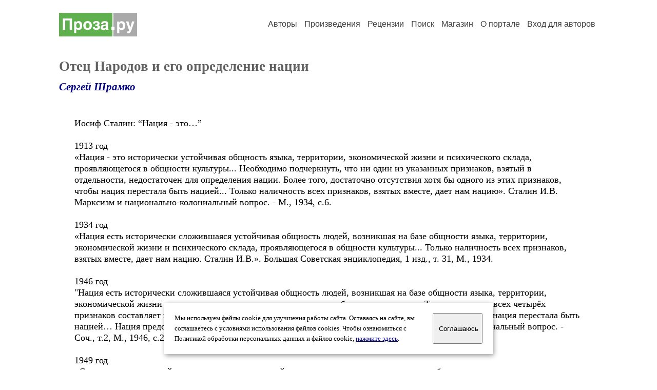

--- FILE ---
content_type: text/html; charset=windows-1251
request_url: https://proza.ru/2013/07/23/1515
body_size: 84811
content:
<head>
<meta http-equiv="Content-Type" content="text/html" />
<meta name="viewport" content="width=device-width, initial-scale=1.0" />
<meta http-equiv="X-Frame-Options" content="deny" />
<meta name="DESCRIPTION" content="Сервер предоставляет авторам возможность свободной публикации и обсуждения произведений современной прозы." />
<meta name="Keywords" content="проза произведение роман новелла миниатюра автор литература творчество лирика журнал конкурс" />
<meta name="title" content="Отец Народов и его определение нации (Сергей Шрамко) / Проза.ру" />
<title>Отец Народов и его определение нации (Сергей Шрамко) / Проза.ру</title>
<link rel="stylesheet" href="/styles/s_main_14.css">
<script language="JavaScript" src="/styles/p_main_2.js"></script>
</head>

<body bgcolor="#FFFFFF" text="#000000" link="#000080" vlink="#505050" alink="#FF0000" marginheight="0" marginwidth="0" topmargin="0" leftmargin="0">



<div id="container">

  <div id="header">
    <div class="line1">
      <div class="headlogo"><a href="/"><img src="/images/proza.svg" alt="Стихи.ру" title="Стихи.ру"></a></div>
      <ul class="headmenu">
        <li><a href="/authors/">Авторы</a></li>
        <li><a href="/poems/">Произведения</a></li>
        <li><a href="/board/">Рецензии</a></li>
        <li><a href="/search.html">Поиск</a></li>
        <li><a href="https://shop.proza.ru/">Магазин</a></li>
        <li><a href="https://o.proza.ru/"><nobr>О портале</nobr></a></li>
        <li><a href="/login/">Вход для авторов</a></li>      </ul>
    </div>
  </div>
  <div class="maintext">
  <index>
<h1>Отец Народов и его определение нации</h1>
<div class="titleauthor"><em><a href="/avtor/v1150094">Сергей Шрамко</a></em></div>
<div class="text">
Иосиф Сталин: “Нация - это…”<br>
<br>
1913 год<br>
«Нация - это исторически устойчивая общность языка, территории, экономической жизни и психического склада, проявляющегося в общности культуры... Необходимо подчеркнуть, что ни один из указанных признаков, взятый в отдельности, недостаточен для определения нации. Более того, достаточно отсутствия хотя бы одного из этих признаков, чтобы нация перестала быть нацией... Только наличность всех признаков, взятых вместе, дает нам нацию». Сталин И.В. Марксизм и национально-колониальный вопрос. - М., 1934, с.6.<br>
<br>
1934 год <br>
«Нация есть исторически сложившаяся устойчивая общность людей, возникшая на базе общности языка, территории, экономической жизни и психического склада, проявляющегося в общности культуры... Только наличность всех признаков, взятых вместе, дает нам нацию. Сталин И.В.». Большая Советская энциклопедия, 1 изд., т. 31, М., 1934.<br>
<br>
1946 год<br>
&quot;Нация есть исторически сложившаяся устойчивая общность людей, возникшая на базе общности языка, территории, экономической жизни и психического склада, проявляющегося в общности культуры». Только единство всех четырёх признаков составляет понятие нации; «достаточно отсутствия хотя бы одного из этих признаков, чтобы нация перестала быть нацией… Нация представляет сочетание всех признаков, взятых вместе». Сталин И. Марксизм и национальный вопрос. - Соч., т.2, М., 1946, с.296-297. <br>
<br>
1949 год<br>
«Согласно марксистской теории нации, получившей во всех коммунистических партиях общее признание как единственно правильной, «нация есть исторически сложившаяся устойчивая общность людей, возникшая на базе общности четырёх основных признаков, а именно: на базе общности языка, общности территории, общности экономической жизни и общности психического склада, проявляющегося в общности специфических особенностей национальной культуры». Сталин И. Национальный вопрос и ленинизм (март 1929 г.) - Соч., т.11, М., 1949, с.333.<br>
<br>
1954 год <br>
&nbsp;«НАЦИЯ (от лат. natio - племя, народ) - исторически сложившаяся устойчивая общность людей, которую характеризуют следующие признаки: общность языка, общность территории, общность экономической жизни и общность психического склада, проявляющегося в общности культуры. Если нет совокупности всех этих четырёх признаков - нет и нации. Это научное определение Нации сформулировано И.В. Сталиным, творчески развившим взгляды марксизма-ленинизма на национальный вопрос». Большая Советская энциклопедия, 2 изд. т. 29, М., 1954, с.307.<br>
<br>
<br>
“Отец народов” и его определение нации. <br>
(К истории философских дискуссий 60-80 годов ХХ века).<br>
<br>
В истории кажущееся всегда играло более важную роль, чем действительное, и нереальное всегда преобладает в ней над реальным. Г. Лебон. Психология толп. <br>
<br>
Воистину, мало какому из философских понятий в СССР повезло так, как понятию нации. <br>
Ни об одном из насущных для жизни советского народа вопросов не спорили столько, сколько о том определении нации, которое на заре столетия - в 1913 г. - человек в возрасте Христа со странной кличкой Коба напечатал в нелегальном журнальчике, выходившим мизерным тиражом, в скромной работе, сперва называвшейся, как и работы его предшественников Степана Шаумяна и Отто Бауэра, «Национальный вопрос и социал-демократия», а затем переименованной автором - сначала в «Национальный вопрос и марксизм», а потом в «Марксизм и национальный вопрос». <br>
<br>
Интеллектуальный багаж автора к тому времени составлял три с половиной класса духовной семинарии, но история авторства и создания сталинского определения и его научный анализ вполне бы могли сами по себе стать предметом особого исследования. <br>
<br>
Дело в том, что основоположник русского марксизма Г.В. Плеханов еще в 1911 г. заявил, что, с точки зрения марксизма, в основе нации ни в коем случае не может лежать биологическое родство: «Нация как основа рабочего движения должна применяться не как этнологическое понятие, а как понятие политическое». В резолюциях конгрессов Интернационала понятия «нация» и «государство» покрывают друг друга». Плеханов Г.В. Сочинения. Т. 19. – М.-Л. 1927. с. 544.-545.<br>
<br>
Без особого труда можно доказать, что формула нации, данная будущим вождем партии, называвшей себя марксистской, не имела с марксизмом ничего общего. <br>
<br>
Более того, крайне сомнительна и ее научная состоятельность. Ведь ни один из перечисленных Сталиным признаков не является&nbsp; ни необходимым, ни достаточным для существования нации. <br>
<br>
Для каждого из них обязательно найдется в истории нация, опровергающая наличие именно этого признака. <br>
<br>
Ну, а чтоб у нации имелись все четыре признака одновременно, требуется исключительное стечение обстоятельств. <br>
<br>
Можно даже предположить, что ни одно из существующих и возможных определений не способно приблизиться к понятию нации, поскольку понятие это является... пустым множеством.<br>
<br>
Собственно говоря, об этом-то и дискутировали более сотни академиков и докторов самых разных наук полтора десятилетия, то есть с 1964 по 1982 годы. <br>
Понятию нации были посвящены десятки публикаций во многих журналах и газетах. <br>
<br>
Говорят, что истина рождается в дебатах. <br>
Но это был явно не тот случай. <br>
<br>
Хотя определение вождя, к которому сводилась вся сталинская теория нации, было таким же элементом коммунистической веры, как и многие другие мифы, созданные в те годы, но исповедовать его приходилось, невзирая на абсурдность фразы, когда-то написанной этим «отцом множества народов» (Быт. 17, 5). <br>
<br>
Созданную Сталиным формулировку в СССР десятилетиями называли «классическим образцом определения». Виноградов С.Н. и Кузьмин А.Ф. Логика, учебник для средней школы. Изд. 7-е. М., 1953, с.35.<br>
Авторы школьного учебника по логике писали: «В этом определении указаны все необходимые признаки нации». Ближайший род в этом определении - «общность людей», а все остальные признаки, отличающие нацию от коллектива, общественных организаций, класса и др., являются видовым отличием. Все эти свойства выражают коренные свойства нации». <br>
<br>
Всякий, кто посмел бы усомниться в вышесказанном… <br>
<br>
Впрочем, уже с начала 1930-х годов таких чудаков в СССР найти было невозможно.<br>
<br>
В те годы о великом вкладе вождя в философию следовало писать так: <br>
«Тов. Сталин создал марксистскую теорию нации, всесторонне разработал программу и теорию партии в национальном вопросе, открыл наиболее целесообразные формы объединения национальных советских республик в единое союзное государство». Каммари М.Д. СССР - великое содружество социалистических наций. - М. 1950, с.14.<br>
<br>
А работа «Марксизм и национальный вопрос», по скромному замечанию самого автора, стала «крупнейшим выступлением большевизма по национальному вопросу на международной арене до войны. Это была теория и программная декларация большевизма по национальному вопросу». Иосиф Виссарионович Сталин. Краткая биография. - М., 1948, с.54.<br>
<br>
Правда, вождь большевиков Владимир Ленин, прочитав сию &quot;программную декларацию большевизма&quot;, сочиненную &quot;чудесным грузином&quot;, вскоре разродился &quot;Критическими заметками по национальному вопросу&quot; и стер в порошок все сталинские рассуждения&nbsp; о единстве нации, но... после смерти старого критикана мало кто мог осмелиться заниматься злопыхательством. <br>
<br>
Генеральный курс отныне прокладывал генеральный секретарь.<br>
<br>
В общем, как бы подытожил сам Отец народов: «Остается одно: признать, что русская марксистская теория нации является единственно правильной теорией». Сталин И.В. Соч., т. 11, с.334.<br>
<br>
Деваться было некуда. Признавали и похваливали... <br>
<br>
Лишь через 3 года после смерти Сталина на закрытом заседании ХХ съезда, 25 февраля 1956 г., Н.С. Хрущев осмелился выступить против тирана. <br>
<br>
Все тайное, о чем прежде говорили лишь шепотом, все, бродившее в страшных слухах и догадках, в докладе Хрущева было обобщено в масштабах СССР и названо преступным. <br>
Этот секретный доклад читали повсюду на партийных и комсомольских собраниях. <br>
Партия и страна услышали, наконец, правду о погубленных миллионах ни в чем не повинных людей, о пытках и концлагерях, о преступлениях против идеалов коммунизма и человечества, о чудовище, десятилетиями руководившем Советским Союзом.<br>
<br>
А 17-31 октября 1961 г. в Москве прошел XXII съезд КПСС, где культ личности Сталина, несмотря на сопротивление его сообщников, был вновь осужден Хрущевым. Деяния Сталина уже публично, с самой высокой трибуны в стране, были названы уголовным злодейством. <br>
<br>
Никита Хрущев приказал не только вынести преступника из Мавзолея, но и стереть все следы его деятельности в жизни общества, вычеркнуть имя Сталина с карты страны, из истории государства и теории коммунизма.<br>
<br>
Но сталинский вклад в «области общественных наук» состоял как раз в определении нации, которое почти полвека называли научным и соответствующим марксистским канонам. <br>
<br>
Поэтому ученых обязали экстренно дать новое определение нации, при этом - научное, выдержанное в духе ленинского истмата. <br>
<br>
Теоретическую базу подвести под спецзаказ поручили академику-секретарю Исторического отделения АН СССР, главному редактору «Советской исторической энциклопедии» и редактору журнала «Всемирная история» Евгению Жукову, что он и исполнил, опубликовав передовицу в «Вопросах истории». <br>
<br>
Аргументы Жукова сводились вот к чему: <br>
«Нация - категория историческая. Данный в свое время Сталиным перечень четырех признаков нации, по нашему мнению, не может быть без существенных оговорок применим к нынешним социалистическим нациям Советского Союза. <br>
Такие признаки, как общность территории, экономическая общность в данном случае почти утратили свое значение. <br>
Общность психического склада, проявляющаяся в общности культуры, также подверглась серьезной модификации. <br>
У современных наций Советского Союза в полной мере сохраняется лишь общность национального языка, который, несомненно, будет существовать в течение очень длительного времени. <br>
Таким образом, из четырех, обязательных по Сталину, признаков постоянное значение имеет лишь один, а остальные постепенно угасают. Но нации продолжают существовать. <br>
Это означает, что пришло время пересмотреть формулу о том, что если нет совокупности всех названных признаков, то нет и нации. В новых исторических условиях она уже не применима». Жуков Е.М. XXII съезд КПСС и задачи советских историков. - Вопросы истории. 1961, №12.<br>
<br>
Действительно, если признаки исчезают, а нации сохраняются, - значит, уже по этой причине следовало считать прежнее определение как минимум неточным. <br>
<br>
Однако, если согласно И. Сталину, существенные признаки возникают до нации (“нация - общность, сложившаяся на базе общности признаков”), а по мнению И. Арского, и само понятие нации возникло до рождения наций (см. Арский И.В. Вопрос о формировании национальностей в Западной Европе. - Ученые записки ЛГУ, серия Ист. науки, в.12. Л, 1941), то, если верить товарищу Жукову, явление может существовать и после исчезновения собственных видовых отличительных признаков. <br>
<br>
Не крякает, не летает, не плавает - но все равно утка?!<br>
<br>
Таким образом, логический абсурд, связанный с понятием нации, продолжал усиливаться, а сталинское детище оставалось неприкосновенным.<br>
<br>
Более того, в декабре 1962 г. секретарь ЦК КПСС Б.Н. Пономарев на Всесоюзном совещании историков вновь сообщил о «заслугах Сталина перед партией»: <br>
«Историки, со своей стороны, не могут отрицать определенных положительных действий Сталина и в исторической науке, в частности в разработке некоторых проблем происхождения и сущности нации, в отстаивании в первые годы после смерти Ленина правильных взглядов на некоторые вопросы истории большевизма против троцкистских наскоков». Пономарев Б.Н. Задачи исторической науки в подготовке научно-педагогических кадров в области истории. - М., 1962, с.16. <br>
<br>
Лишь через два года из доклада Пономарева эти слова о заслугах Сталина в разработке теории нации вычеркнули. См. Всесоюзное совещание историков. - М., 1964, с. 21, 28.<br>
<br>
Но со дня смерти великого борца с троцкизмом прошло более десяти лет. <br>
Поэтому академик и вице-президент АН СССР П.Н. Федосеев (при Сталине главный редактор журналов «Большевик» и «Партийная жизнь») проявил мужественную принципиальность: «Необходимо до конца ликвидировать последствия культа личности Сталина в области общественных наук». Вопросы истории, 1964, №3, с.4.<br>
<br>
Но все же первый выстрел по сталинскому определению был нанесен не с философской, а с этнографической стороны. <br>
В 1964 году этнограф Сергей Токарев заявил, что хотя народы (этнические общности) могут отличаться такими признаками, как «язык, территория, общее происхождение, культурные особенности, религия и прочее», однако ни один из перечисленных признаков для определения этнической общности обязательным (существенным) не является. <br>
По его мнению, «общность языка не может быть отличительным признаком: на одном языке нередко говорит несколько разных наций. Общность территории тоже не признак - нации без территории известны давно. Что касается общности экономической жизни, - между народами нет четких экономических границ. А представление об общности психического склада, ничего, кроме тумана, в определение нации, не вносит». <br>
А потом С.А. Токарев предложил личное определение этнической общности. По его мнению, «этническая общность есть такая общность людей, которая основывается на одном или нескольких из следующих видов социальных связей: общности происхождения, языка, территории, государственной принадлежности, экономических связей, культурного уклада, религии (если последняя сохраняется)». Токарев С.А. Проблемы типов этнических общностей (к методологическим проблемам этнографии). - Вопросы философии, 1964, №11. <br>
<br>
Сама мысль о том, что нацию можно определить лишь на одном основании, по тем временам была отчаянной дерзостью.<br>
<br>
Вскоре в работе о теории народности удар по сталинской твердыне нанес и аварец Ахед Агаев: «Научное определение нации, сформулированное в 1913 году И. Сталиным, нуждается в серьезных коррективах. В той редакции, в которой оно бытует в литературе и по сию пору, это определение скорее годится для характеристики этнической общности людей вообще, а не одной из конкретных исторических форм этой общности. Все четыре признака присущи и родо-племени, и народности, и нации, а не только одной последней». Агаев А.Г. К вопросу о теории народности. - Махачкала, 1965, с.37.<br>
<br>
Замечание Агаева было по делу. <br>
<br>
Хотя тогда получалось, что совокупность этих признаков является ни чем иным, как многоместным родовым признаком этнической общности, а «устойчивая общность» - видовым, что и следует из его доводов, высказанных позже. <br>
«Понятие этнической общности относится ко всем этническим единицам. Каковы же конкретные специфические формы проявления этой этнической общности у нации? Сталин ответил на этот вопрос, введя в понятие «нация» признак «устойчивая общность людей». Этого было уже достаточно, чтобы выделить ее в системе типов этнических общностей». Агаев А.Г. Нация, ее сущность и самосознание. - Вопросы истории, 1967, №7, с.88.<br>
<br>
Но Хрущев ушел, пришел Брежнев. <br>
Философы решили с новаторствами погодить, дабы понять, куда ветер дует.<br>
&nbsp;<br>
И дождались - на XXIII съезде КПСС выступил делегат Ион Бодюл, будущий первый секретарь КП Компартии Молдавии, который с высокой трибуны бросил обществоведам упрек: «Нельзя считать нормальным, что в учебной литературе, изданной в последнее время, даются разноречивые определения нации, а в учебнике для вузов «Основы марксистской философии» вообще упущен раздел «Марксистско-ленинское учение о нациях». В преподавании философии в вузах и техникумах допускается путаница». Правда, 3.4.1966.<br>
<br>
Пришлось-таки, засучив рукава, черт побери, приступать к научному, туды его, поиску. <br>
Так вот и началась знаменитая дискуссия о понятии нации, что велась крупнейшими специалистами СССР на страницах журнала «Вопросы истории» в 1966-1968 годах. <br>
<br>
Это была очень странная дискуссия. <br>
<br>
Как в песенке про школу бальных танцев, <br>
«две шаги налево, <br>
две шаги направо, <br>
шаг вперед, <br>
наоборот».<br>
<br>
С одной стороны, участники обсуждения демонстрировали прекрасное знание ими классиков марксизма, старательно выбирая из разных трудов К. Маркса и Ф. Энгельса те обрывки цитат, которые подкрепляли их собственные попытки анализа. <br>
<br>
В выступлениях большинства спорщиков звучало трезвое понимание несостоятельности формулы Сталина, которая подвергалась самой жесткой критике, высказались различные соображения, актуальные и по сей день. <br>
<br>
Но как только дело доходило до необходимости дать самостоятельное определение, весь пыл испарялся, и хотя было предложено несколько десятков новых вариантов определения, почти во всех вариациях на заданную тему сохранялся прежний подход: «нация - общность, которая»... <br>
<br>
Этот парадокс Ю.И. Семенов объяснил естественным догматизмом участников обсуждения: «Сталинский подход к данному вопросу стал настолько само собой разумеющимся, что даже многие ученые, которые принимают участие в развернувшейся дискуссии и которые считают необходимым пересмотр данного И.В. Сталиным определения нации, никакого иного пути к решению проблемы по сути дела не видят». Семенов Ю.И. Из истории теоретической разработки В.И. Лениным национального вопроса. - Народы Азии и Африки, 1966, №4, с.124.<br>
<br>
Поделилась своими сомнениями и С.И. Якубовская (Институт истории АН СССР). «Представляется, что любое научное общее определение не подходит ко всем случаям жизни. Диалектика исторического развития это исключает. Определение, данное И. В. Сталиным, являясь научным, правильно в общем виде, но в то же время оно допускает ряд отклонений. Например, по этому определению признаками нации являются общность языка, общность территории. Но общеизвестно, что бельгийская нация говорит на двух языках; американцы и англичане являются различными нациями, хотя и говорят на одном языке; арабы - нация, базирующаяся на различных территориях. Задачей дискуссии должен быть, как мне думается, не пересмотр определения, данного И. В. Сталиным, а борьба за то, чтобы к нему не относились догматически. Ведь беда не в том, что положение было неправильным, а в том, что к этому положению, которое в общем виде правильно, относились догматически, применяли его ко всем случаям жизни, пытаясь к четырем признакам подогнать определение всякой нации. Это и породило известную скованность в разработке проблем теории нации». <br>
<br>
А М.Н. Росенко нашла на коварный вопрос такой ответ: <br>
«Мы полагаем, что научное понятие любого общественного явления - непреходящее. Оно существует до тех пор, пока существует явление. Если бы оно (в данном случае - нация) изменилось коренным образом по своему содержанию, то речь шла бы уже не о нем, а о другом общественном явлении. Если нации существуют на протяжении веков, то, как бы не менялись общественные условия, они не перестают быть нациями. Можно совершенствовать и развивать понятие «нация» применительно к определенному этапу общественного развития, но нельзя говорить о коренном изменении самого понятия». Росенко М.Н. Современная эпоха и некоторые вопросы теории наций. - Вопросы истории, 1968, №7, с.85-101.<br>
<br>
Таким образом, в понимании участников дискуссии все сводилось лишь к необходимости приспособить имеющееся определение к новому, социалистическому, этапу развития понятия. <br>
<br>
Поэтому многие из предложенных «новых» определений чаще всего были модификацией старой формулы.<br>
<br>
Открывшие дискуссию П.М. Рогачев и М. А. Свердлин предложили в качестве затравки для обсуждения такой вариант определения: <br>
«Нация - это исторически сложившаяся общность людей, характеризующаяся устойчивой общностью хозяйственной жизни (при наличии рабочего класса), территории (в рамках одного государства), языка (особенно литературного), самосознанием этнической принадлежности, а также некоторых особенностей психологии, традиций быта, культуры и освободительной борьбы». (Текст в скобках был сокращен перед публикацией). Рогачев П.М., Свердлин М. А. О понятии «нация». - Вопросы истории, 1966, №1, с.33-48.<br>
<br>
Н.П. Ананченко выразился гораздо замысловатей: «Нация как всеобъемлющая конкретно-историческая общность людей, сменяющая народность и предшествующая интернациональному обществу, которая появляется и развивается в связи с распространением капиталистических отношений, созданием крупного машинного производства, расширением территориальных границ в пределах предшествующих нации родственных народностей или племен или иных соседних этнических общностей, концентрации населения, говорящего преимущественно на одном языке, закрепленном в литературе, созданием национальной государственности, возрастанием роли социально-политических отношений и т.д.». Ананченко Н.П. От наций - к интернациональной общности людей. - Вопросы истории, 1968, №3, с.82-96.<br>
<br>
На протяжении всего диспута ключевым был простой вопрос: можно ли считать нацию этнической преемницей народности, или же, по отношению к докапиталистическим общностям, этой преемственности не существует, а нация, основанная не на родстве, а на экономической общности, фактически является социальным отрицанием прежнего развития?&nbsp; <br>
<br>
По сути дела, в те годы шел идейный выбор между национализмом этническим и национализмом гражданским. <br>
<br>
Характерно, что большинство обществоведов, живущих в национальных республиках, отмахиваясь от марксистского приоритета экономического критерия, признали нацию явлением этническим. <br>
<br>
Тот же подспудный мотив усматривается в требованиях ставить в определении нации на первое место не экономику, а язык, «наиболее яркий признак, позволяющий отличить одну нацию от других». <br>
<br>
«Две шаги направо»...<br>
&nbsp;<br>
Начиная со статьи М.С. Джунусова, предложившего на выбор несколько определений, в дискуссии настойчиво звучит мысль о нации не как о исторически сложившейся общности, но именно как об общности этнической: «Нация есть высшая форма этнической общности людей, сложившаяся на базе общности как буржуазных, так и социалистических общественных отношений. С точки зрения ее социальной функции, нация - это форма общественного развития, присущая капиталистическому и социалистическому обществу, представляющая собой целостный социально-этнический организм». Джунусов М.С. Нация как социально-этническая общность. - Вопросы истории, 1966, №4, с.16-30.<br>
<br>
Хотя многие коллеги Джунусову сдержанно возражали (например, М.Н. Росенко, напомнившая, что «этническое предполагает общность происхождения, быта и культуры», а «нации, за редким исключением, не могут характеризоваться общностью происхождения». Росенко М.Н. Там же), но обществоведы-националы отстаивали прямо противоположный тезис. <br>
<br>
Один из старейших в СССР специалистов по нации профессор И.П. Цамерян (его статьи о нации и народности печатались в журнале «Большевик» еще в 1951 году) сначала заявил, что он не видит необходимости менять что-то в определении. <br>
«Существующее определение является «в основе научным, марксистским. Нет никаких оснований, на наш взгляд, для коренного пересмотра данного определения, требуются лишь некоторые уточнения». <br>
Потом он обрушился на статью «Типы этнических общностей» С.А. Токарева, который «подводит читателей к мысли, что у нас нет ни научной теории нации, ни определения понятия нации», но затем сам произвел существенную ревизию родового признака сталинской формулы: «Нация - исторически высшая форма этнической общности людей эпохи капитализма и социализма, характеризующаяся общностью экономической жизни, территории, языка и национального характера, проявляющегося в специфических особенностях ее культуры». Цамерян И.П. Актуальные вопросы марксистско-ленинской теории наций. - Вопросы истории, 1967, №6.<br>
<br>
Горячим сторонником взгляда на нацию как этническое образование оказался и А.Г. Агаев. <br>
«Формула исторически сложившейся общности людей разрывает по существу этническую связь нации с теми этническими образованиями, которые легли в основу нации, дав ей свою территорию, язык, характер, этнические особенности. В интересах ограничения понятия нации целесообразно характеризовать ее как историческую форму этнической общности людей, высшую форму этнической общности людей или этническую общность людей, типичную для капитализма и социализма. Определение Агаева вбирало в себя нацию как частный случай этнической общности, характеризуемой 4 признаками: «Территория и язык, экономика и культура - вот четыре формы, в которых формируется, шлифуется, концентрируется и модифицируется этническая общность... Нация - это этническая общность капиталистической и социалистической формаций, пробудившаяся к самостоятельной национальной жизни к суверенитету». Агаев А.Г. Нация, ее сущность и самосознание. - Вопросы истории, 1967, №7, с.87-104.<br>
<br>
Н.А. Тавакелян предложил редкий образец философского пустословия: «Нация - это исторически сложившаяся в эпоху капитализма и социализма сложная высокоразвитая однотипная социально-этническая устойчивая динамическая общность людей, тесно связанных между собой глубокими узами языка, территории, экономической жизни, самосознания этнической принадлежности и национального характера, проявляющегося во всех сферах общественной жизни, преимущественно и более уловимо в различных видах и формах материальной и духовной культуры, в быту и традициях, в нравах и обычаях». Тавакелян Н.А. - Вопросы истории, 1967, №2, с.118.<br>
<br>
Таким же отголоском исподволь тлеющего национализма, но атакующего с другой стороны и критикующего Сталина за... недооценку социальной специфики нации, можно считать и попытки признать ведущим признаком нации государственность.<br>
<br>
Так, М.О. Мнацаканян попытался избавиться от сталинского «психического склада» и заменить его признаком наличия государственности: «Нация - это исторически сложившаяся общность людей, имеющих общий язык, общую территорию, общие хозяйственные связи и общее государственное устройство». Мнацаканян М.О Нация и национальная государственность. - Вопросы истории, 1966, №9, с.27-36. <br>
Он же указал, что признак общности национального языка, как суммы его различных форм, не верен, правильнее говорить об общности языка литературного. <br>
<br>
«Две шаги налево»... <br>
<br>
В то же время кое-кто из выступающих отвергал традиционный родовой признак. <br>
Так, стали рассуждать не о нации, как общности, а о нации, как группе людей. <br>
В той же статье М.С. Джунусова сказано: «Нация - это большая группа людей, отличающаяся устойчивой общностью языка, этнической территории, национального самосознания и специфических национальных черт культуры, развивающихся в ходе становления как капиталистического, так и социалистических экономических отношений». Джунусов М.С. Нация как социально-этническая общность. - Вопросы истории, 1966, №4, с.20.<br>
<br>
О нации как о группе говорила и А.И. Горячева «Нация - это группа людей, связанных общностью экономической жизни, территории, языка, психического склада». Горячева А.И. Является ли психический склад признаком нации? - Вопросы истории, 1967, №8, с.91-104.<br>
Впрочем, совершив ревизию родового признака, она оставила неприкосновенными, как и прочие «вольнодумцы», все 4 сталинских признака, причем высказала несогласие «с теми определениями, в которых выделяются признаки, свойственные нациям в тот или иной период их развития, ибо это будут уже частные а не общие определения». <br>
<br>
Иными словами, по мнению этих &quot;сталиноборцев&quot;, в определении капиталистической и социалистической нации должны присутствовать одни и те же признаки.<br>
<br>
Впрочем, среди новых определений встречались и странные курьезы.<br>
&nbsp;<br>
Так, по мнению С.И. Новикова, одним из отличительных признаков нации должно быть наличие своей валюты, а также собственной системы мер и весов: «Нация - это большая социально-этническая группа, связанная единством письменного языка и устной речи, закрепленных в литературе, политическим сплочением территории с населением, говорящим на одном языке, наличием единой системы денег, мер и весов и таможенных границ». Вопросы истории, 1968, №6, с.99.<br>
<br>
А.В. Санцевич двинул тезис революционный: «Нация - это исторически сложившаяся общность людей в экономической, политической и культурной жизни на общей территории при активной роли рабочего класса в революционной борьбе и социалистических преобразованиях, общности исторических традиций». Санцевич А.В. Вопросы истории, 1966, №12, с.116.<br>
<br>
Некоторые попытались рассматривать нацию как форму общественных связей. <br>
Например, М.С. Росенко предложила такое определение: <br>
«Нация - это форма материальных и духовных отношений людей при капитализме и социализме, имеющая относительную самостоятельность в своем развитии, но в значительной (если не в определяющей) степени обусловленная сущностью общественно-экономической формации. Нация представляет собой исторически определенную форму общественных связей людей, подводящую человечество к безнациональному единству». Росенко М.Н. Современная эпоха и некоторые вопросы теории наций. - Вопросы истории, 1968, №7, с.85-101.<br>
<br>
С.Т. Калтахчян саму необходимость дискуссии поставил под сомнение. <br>
Демонстрируя блестящее владение искусством софистики и заявив, что «по своей сущности нации одной социальной системы сильно отличаются от наций другой системы» и что не существует правил без исключений, он подверг критике формально-логический подход как таковой. <br>
«К сожалению, выделение общих признаков часто производится формально логически, путем сопоставления различных таблиц, сопоставления примеров изучаемого явления, подбора случаев, противоречащих обобщению. (Мне лично не известно ни одной попытки осуществить формально-логический анализ определений понятия нации. - С.Ш.). <br>
Подобным образом всегда можно выделить и объединить определенные общие признаки того или иного явления, но сущность явления не исчерпывается этим. И дело не только в том, что возможны и всегда встречаются исключения, но и в том, что анатомирование явления, разрушая живые связи и не выясняя основу жизненных функций данного явления, не позволяет добраться до его истинной сущности». Калтахчян С.Т. Вопросы истории, 1966, №6, с.24-44.<br>
Воззвав к авторитету Ленина, возражавшего против эклектической погони за полным перечнем признаков, Калтахчян свел все к тому, что надо выяснить один главный признак. Этим признаком, по его мнению, вновь подкрепленному ссылкой на старую работу Ленина («понятие «нация» построено здесь на искусственном абстрагировании противоречий между классами, которые эту нацию образуют». Ленин В.И. ПСС, т.2, с.221), является наличие у нации классового деления. Весь национальный вопрос сводится не к существованию наций, а к противоречию труда и капитала.<br>
<br>
Особое место в спорах заняла тема этнических общностей в странах третьего мира, в которых, по мнению Б.В. Андрианова, Е.А. Симония, П.И. Пучкова, процессы национальной консолидации не укладываются в теорию. <br>
<br>
Например, в Мали и Индонезии создание единой нации происходит в условиях отсутствия единого национального языка. <br>
Организатором возникновения наций из разноязыких племен является государство. Можно ли в данном случае говорить о нациях как таковых?<br>
<br>
Подвергнув анализу все предложенные Сталиным четыре признака нации, участники дискуссии убедительно показали, что они не могут считаться отличительными признаками, выдвигая веские доводы против каждого по отдельности и всех вместе. <br>
<br>
«Дамы, не сморкайтесь в занавески,<br>
Это неприлично, вам говорят!»<br>
<br>
Например, Т.Ю. Бурмистрова резонно заметила, что в сталинском определении «признаки названы «базой», на которой возникает нация, а понятие «национальная общность» остается нераскрытой». Бурмистрова Т.Ю. Некоторые вопросы теории нации. - Вопросы истории, 1966, №12, с.102.<br>
<br>
Нередко в высказываниях участников дискуссии возникала мысль о субъективности этих так называемых существенных признаков. <br>
<br>
На очень важную деталь обратил внимание А.Г. Агаев: <br>
«При ближайшем рассмотрении оказывается, что одна этническая общность может отличаться преимущественно языковым признаком, другая - территориальным, третья - религиозным и т.д. Стоит этому основному признаку ослабеть или вовсе исчезнуть, как рушится вся этническая общность. Она растворяется в окружающей этнической среде». Агаев А.Г. Нация, ее сущность и самосознание. - Вопросы истории, 1967, №7.<br>
Кстати, Ахед Гаджимурадович еще в 1965 году писал о «реальном существовании отдельных этнических общностей, в том числе народностей и наций, без общности территории, общности языка и т.д.». Агаев А.Г. Народность как социальная общность. - Вопросы философии, 1965, №11.<br>
«На наш взгляд, - замечал он, - понятие нации должно отвечать, по крайней мере, трем требованиям. <br>
Во-первых, оно должно отражать видовое отличие нации как этнической общности в общей системе исторических форм общности людей, таких как государственная, расовая, классовая, интернациональная и т.д. <br>
Во-вторых, представлять нацию как высшую и последнюю стадию этнической общности.<br>
И, в-третьих, выявлять специфику нации среди других типов этнических общностей». Агаев А.Г. Нация, ее сущность и самосознание. - Вопросы истории, 1967, №7.<br>
<br>
Является ли существенным признаком, а если является, то для какого сословия, составляющего нацию, общность территории? - спрашивали В. Зайченко и К. Сабиров. «Для господствующих классов существует в распоряжении вся территория государства. Для низших - пределы такой территории ограничены несколькими сотнями метров или несколькими километрами, дальше которых их деятельность не распространяется». Зайченко В.М. Сабиров К. Общность психического склада - один из существенных признаков нации. - Вопросы истории, 1968, №5, с.75-81.<br>
<br>
«Это школа, <br>
школа бальных танцев, <br>
бальных танцев школа <br>
вам говорят»...<br>
<br>
Любопытную попытку вообще отбросить определение нации (разумеется, со ссылкой на авторитет Ленина) предпринял Ю.И. Семенов. <br>
По его мнению, следует изучать не нации, а национальные движения, как это делал Владимир Ильич, заниматься же созданием дефиниций - ненужная схоластика. <br>
«Никакая дефиниция нации, сводящаяся к простому перечислению каких бы то ни было ее признаков, не может быть удачной... Мы знаем, что такое языковая, территориальная, экономическая, культурная общности людей, взятые в отдельности. Что же они представляют собой взятые вместе? Когда они накладываются друг на друга, то образуют ли они вместе взятые нечто единое целое, возникает ли при этом качественно новое явление, которое не может быть сведено к сумме составляющих его? В случае отрицательного ответа не имеет смысла говорить о возникновении новой общности людей - национальной; в случае положительного - опять возникает тот же вопрос: в чем же сущность этого явления, к какому роду явлений оно относится, каково его место среди общественных явлений». Семенов Ю.И. Из истории теоретической разработки В.И. Лениным национального вопроса. - Народы Азии и Африки, 1966, №4, с.122.<br>
Сталинские определения эклектичны, - заявил он, - не выражая сущности наций, они не дают возможности отделить это явление от остальных, провести качественную грань между этим и всеми остальными.<br>
<br>
Сообщив, что «сжатые определения всегда несовершенны уже тем, что не могут охватить всесторонних связей явления в его полном развитии», В.И. Козлов отметил, что о нации следует говорить не как о группе людей, но о большой группе людей. <br>
Хотя было очевидно, что маленькие народности словом нация называться не могут и явно существует какая-то закономерность между количественным ростом нации и экономическим развитием, возникновением городов, появлением национальных движений и, соответственно, претензий нации на создание собственной государственности, но сформулировать эту закономерность никто не пытался. <br>
<br>
Козлов объяснял, что, с точки зрения статистической демографии, это просто невозможно:<br>
«Средняя численность племени - несколько сот или тысяч человек. Нации - это сотни тысяч, миллионы человек. Только такие размеры могут обеспечить внутреннее разделение труда, соответствующее развитому способу производства. Особое значение в этом имеет создание национальной интеллигенции. Исходить из конкретного материала - этот призыв найдет сочувствие у всех исследователей, сталкивающихся с трудностью, а иногда невозможностью приложения жесткого определения нации на основе 4 признаков, содержание которых до сих пор не вполне раскрыто, к реально существующим народам мира. Этнографы написали для Большой Советской энциклопедии около тысячи статей о разных народах мира. Но определить, кто из этих народов нация, а кто народность, они не в силах». <br>
<br>
Трудно даже назвать критерии, по которым можно выявить принадлежность человека к какой-то нации. <br>
<br>
Говорят, в свое время Бен-Гурион, вместо ответа на заданный ему вопрос «Кто такой еврей?», пожал плечами и ответил: «Еврей - это …еврей!» <br>
В 1958 г. по инициативе главы МВД Израиля Исраэля Бар-Иегуды для служащих регистрационного ведомства была издана директива, согласно коей евреем признавался любой человек, «чистосердечно декларирующий свое еврейство». Его следовало регистрировать как еврея, не требуя от него иных доказательств. <br>
Такая позиция возмутила национально-религиозные организации. Из-за вопроса о том, кого считать евреем, в Израиле вспыхнул политический кризис. Вскоре в директиву МВД была внесена поправка. Отныне претендент на репатриацию был обязан не только считать себя евреем, но и не принадлежать к иной конфессии, помимо иудаизма. <br>
Ныне возведенный в статус закона принцип, по которому евреем должно считать сына еврейки, часто дает сбои. В анналы филологического факультета МГУ вошла романтическая история студентки, которую угораздило за время учебы в 60-х годах трижды стать мамашей. Первым ее ребенком был сын китайского революционера, погибшего в ходе культурной революции. Второго она родила от прибывшего с острова Свободы кубинца, третьего от французского коммуниста. Так как сама она была еврейкой, то всех ее единоутробных сыновей&nbsp; - негритенка, китайчонка и ребенка от французского папы - следовало считать евреями... <br>
<br>
В.И. Козлов логично отверг и общность экономической жизни в качестве видового признака нации. <br>
«Анализ понятия экономической общности показывает, что эта общность свойственна не столько нации, сколько государству, а ее рамки определяются не этническими, а политическими границами. Фактор государственности оказывает существенное влияние на формирование языково-культурной общности и определяющее влияние на формирование экономической общности, считающейся основным признаком нации... На практике, когда мы имеем дело с наличием государственных образований или национально-политических движений, в которые вовлечены основные классы данного народа и которые ставят целью территориальную автономизацию, это обычно служит признаком того, что мы имеем дело с формирующейся или уже сформировавшейся нацией». Козлов В.И. О разработке теоретических основ национального вопроса. - Народы Азии и Африки, 1967, №4.	<br>
<br>
В общей сложности в ходе удивительной дискуссии вышло около 50 статей по многим аспектам понятия нации. Участие в ней приняли 23 историка, 16 философов, 5 этнографов, 3 юриста, 2 языковеда и один экономист. <br>
<br>
Аналогичные обсуждения в те же годы состоялись в журналах «Вопросы философии», «Государство и право», «Народы Африки и Азии», «Дружба народов» (Литературный герой и его национальный характер - 1966-1967 гг.) и «Литературной газете» (Национальное своеобразие литературы и искусства), а также на страницах польского журнала («Нация и государство», 1966, №3), ряда венгерских изданий. <br>
В 1969 г. во Фрунзе даже прошла Всесоюзная научно-теоретическая конференция на ту же тему.<br>
<br>
Затем дурацкий спор надолго прекратили. Страна уже вползала в годы застоя. Отрицание роли Сталина в истории СССР было сочтено волюнтаристской ошибкой. <br>
<br>
Через полтора с лишним года после публикации последнего материала дискуссии, в «Вопросах истории» появилась статья, где были подведены результаты обсуждения и расставлены все точки над национальными i. <br>
<br>
Прежде всего, анонимный автор напомнил, что сталинское «определение было сформулировано тогда, когда существовал только один тип наций - буржуазные». <br>
<br>
Затем, не посчитавшись с авторитетом академика Е.М. Жукова, рубанул наотмашь: «Социалистические нации имеют те же самые признаки, что и буржуазные. Ни один из них при переходе от капитализма к социализму не отпадает, но содержание этих признаков коренным образом меняется. Следовательно, существующее марксистское определение нации включает в себя главные, определяющие признаки всех типов наций. Однако это определение не отражает и не может отражать развитие того или иного типа нации, а тем более отдельных наций». <br>
<br>
Как там, про бальные танцы? <br>
<br>
&quot;Женя, Женя, не крутите задом, <br>
это не пропеллер, <br>
а вы не самолет&quot;...<br>
<br>
Теперь следовало раздать всем сестрам по серьгам, что автор проделал с виртуозностью, свидетельствующей об изрядном опыте. <br>
«В ходе дискуссии некоторыми участниками высказывалось мнение, что поскольку нации развиваются, то у них нет устойчивых, стабильных признаков, что обязательные признаки превращают нацию в нечто метафизически неизменное. Однако эти взгляды не получили поддержки. Поскольку нация существует реально, то ее научное определение должно включать наиболее важные признаки, устойчивые, раскрывающие сущность нации. Если считать, что таких признаков не существует, значит, нация есть нечто аморфное, неопределенное, непрестанно меняющее свое существо и облик. Так считает большинство (!) и с этим нельзя не согласиться». <br>
<br>
Так же, со ссылкой на мнение большинства, которое всегда право, автор признал необходимым в дополнение к двум известным уже типам нации - буржуазному и социалистическому - «выделить новый тип для обозначения наций, которые возникают в странах освобождающихся от колониального гнета».<br>
<br>
Автор категорически отказался включать «самосознание» в число признаков нации. <br>
«Самосознание этнической принадлежности», так же, как и «национальное самосознание», не может служить одним из основных признаков нации, так как оно является субъективным отражением в сознании человека объективного факта существования нации». Вопросы истории, 1970, №8, с.95.<br>
<br>
Оформлялся ли протокол итогов голосования, простым или квалифицированным большинством был решен этот научный вопрос, автор статьи не сообщил, а перешел к самому главному: <br>
«Известное определение нации, сформулированное И.В. Сталиным, является обобщением всего того, что было сказано К. Марксом, Ф. Энгельсом и В.И. Лениным по вопросу о сущности и главных признаках нации. Известно, что работа И.В. Сталина, в которой дано это определение, была положительно оценена Лениным. Приведенное определение нации, как справедливо отмечалось в ходе дискуссии, является научным, марксистским определением, оно представляет собой часть марксистской теории нации». Вопросы истории, 1970, №8, с.90-94.<br>
<br>
На этом все теоретические споры о понятии нации, собственно, в СССР завершились.<br>
<br>
«Фима, Соня, бросьте разговоры,<br>
Что за балаболки, вам говорят!<br>
Две шаги налево, две шаги направо,<br>
Шаг вперед и две назад»<br>
<br>
Отныне научные исследования и журналистские материалы о национальных отношениях в СССР звучали, как песенка про доверчивую маркизу. Да и как могло быть иначе, ведь «национальный вопрос в том виде, в каком он унаследован от прошлого, решен полностью и окончательно. В стране прочно утвердились отношения подлинного равноправия и братства, ленинской дружбы народов». Пономарев Б.Н. Доклад на Всесоюзной научно-практической конференции. - В кн. Воспитывать убежденных патриотов-интернационалистов. Материалы конференции «Развитие национальных отношений в условиях зрелого социализма. Опыт и проблемы коммунистического интернационального воспитания» в Риге. - М., 1982, с.13.<br>
<br>
…Впрочем, однажды пелена безмолвия была все же прорвана. <br>
<br>
В конце 1972 года в «Литературной газете» появилась статья «Против антиисторизма», помещенная на развороте за подписью доктора исторических наук А.Н. Яковлева. Посвящена она была национальному вопросу в СССР, а точнее - нарастанию русофильских настроений в стране. <br>
Автор ее в то время был заведующим отделом ЦК КПСС, и указывал на опасную активизацию националистических, явно разделяющих понятия «русское» и «советское», выступлений в литературе и публицистике последних лет. <br>
<br>
Яковлев писал, что «оживление русского национализма пробуждает национализм других народов, составляющих СССР». <br>
Нельзя в СССР играть с национализмом, в социалистической многонациональной стране идеологи обязаны понимать, что отказ от классового исторического подхода, независимо, с какой бы стороны он не был провозглашен, неминуемо ведет к симметричному отказу с другой стороны. <br>
<br>
«Когда нарочито идеализируется прошлое, да еще при нечетких социальных позициях, возникает нелепый спор, чей царь лучше...» <br>
<br>
Русские идеализируют русских полководцев и царей - в ответ грузины начинают писать о светлой личности царицы Тамар, украинцы - о сказочном киевском князе Богдане Гатило, под чьим именем скрывался вождь гуннов Атилла, казахи - о движении Кенесары Касымова, узбеки - о Тимуре, молдаване - о своих деятелях культуры прошлого века, и т.п. <br>
Делаются «попытки приукрасить, обелить некоторых представителей буржуазного национализма, что обнаружилось в ряде публикаций об украинских буржуазных националистах, о грузинских меньшевиках, социал-федералистах, об армянских дашнаках». <br>
<br>
Партия возопила: ЧП! <br>
<br>
&quot;Дамы, дамы, помогите Саше,<br>
Помогите Саше, вам говорят!<br>
Он наделал лужу в коридоре&quot;...<br>
<br>
Статья тов. Яковлева о русском национализме удостоилась чести быть оплеванной на заседании Политбюро. <br>
Докладчик, заведующий отделом культуры ЦК Василий Шауро, между прочим, уроженец Белоруссии, был глубоко возмущен незрелым, в корне неверным выступлением коллеги, порочащего великий русский народ, льющего воду на чужую мельницу и т.д., в общем, подошел к печатному слову принципиально. <br>
Учиться уважению к русскому народу Яковлева послали в Канаду, где он пробыл послом больше 10 лет, пока его оттуда не забрал Горбачев, чтобы сначала назначить идеологом, а затем ответственным за внешнюю политику и серым кардиналом перестройки. <br>
<br>
Но, создавая по заказу номенклатурной бюрократии иллюзию всеобщего благополучия и теоретически оправдывая существование административно-командной системы, творцы выдуманной идиллии демонстрировали свою преданность принципам сталинской национальной политики, которую они переименовали в ленинскую. <br>
Привычные словесные формулы надежно закрывали давно зияющие бреши в теоретических построениях и устраивали заказчиков - к чему же суетиться, пытаясь найти определение того явления, которого в грядущей светлой перспективе уже не будет? Все нации со временем растворятся в едином народе. <br>
<br>
Однако в связи с учением о возникновении единого советского народа возникали другие политические и экономические странности. <br>
<br>
Все знали, что русский, туркменский, грузинский, эстонский и другие народы на равных правах входят в состав советского народа, но живут и здравствуют сами по себе, многие имеют свою государственность, культуру и литературу. <br>
При этом прав у гражданина национальной республики обычно оказывалось больше, чем у жителей России. <br>
Скажем, денег на его образование и воспитание из общесоветского бюджета тратилось гораздо больше, чем на те же цели для выходца из среднерусской деревушки. <br>
Многие республики считались дотационными, то есть получали средства на свои экономические культурные, медицинские и другие цели непосредственно из федерального бюджета, то есть не заработанные ими самими. <br>
<br>
Выходило, что советский народ - некая удивительная конструкция, федерация этносов, что-то вроде огромной матрешки, в которую входит множество матрешек-народов поменьше. <br>
Кто-то из этих народов имел свои национальные республики, области и округа, кто-то просто жил в СССР, не утруждая себя парадоксами и не огорчаясь, что он входит в единый советский народ напрямую, без государства-посредника. <br>
Житель национальной автономии, входящей в состав национальной республики, имел точно такое же советское гражданство, как и обитатель Москвы. <br>
Единственное, чего он не мог по определению, - это стать генеральным секретарем КПСС.<br>
<br>
Впрочем, обществоведы позже делали еще ряд попыток дать определение нации. <br>
<br>
В числе новаторов был, например, доктор наук М.И. Куличенко, предложивший такой вариант: «Нация представляет собою исторически сформировавшуюся устойчивую историческую общность, основу существования которой составляют присущие определенной формации социальные связи, прежде всего единство экономической жизни и в различной степени зрелости политическое сплочение, сложившиеся в неразрывном единстве с этническими связями, выступающими в виде общности национальной территории, литературного языка, национальных традиций и обычаев, национальной культуры вообще (классово противоречивой при капитализме), причем национальные связи людей существенным образом и в классовом преломлении отражаются также в общественном сознании (национальное сознание) и в общественной психологии (национальная психология)». Куличенко М.И. Национальные отношения в СССР и тенденции их развития. - М., 1972, с.29.<br>
<br>
Но, если нация - исторический продукт развития общества, значит, социально-историческое развитие, являясь решающим фактором в «возникновении и углублении, а при некоторых обстоятельствах - в смягчении и стирании психических различий между отдельными этническими общностями» (Методологические проблемы социальной психологии. - М., 1975, с.215) способствует постоянной переоценке сложившихся ценностей. Этот процесс идет постоянно, и при сравнительно одинаковых начальных условиях разные народы собственными путями приходят к некоторому сходству. Человечество, раз возникнув, «превратилось в общество, в котором социальная среда с самого начала стала воздействовать на людей в той мере, в какой люди, отдельный человек, должны выполнять возложенные на них обязанности, тем самым социализация личности представляет постоянное давление на человека, естественные отношения, изменяя в результате его сущность». (Там же).<br>
<br>
Поэтому общее и особенное в национальных культурах нужно искать не в этнических общностях, но прежде всего - в историческом опыте людей, определяющем все социально-психологические процессы, складывающиеся в ходе исторического развития народов. <br>
<br>
Из зарубежных марксистов самое интересное определение предложил немецкий философ Альфред Козинг: <br>
«Нация - структурная форма и форма развития человеческого общества, закономерно возникающая с образованием общественно-экономической формации капитализма, как результат процесса экономического развития, а также основанных на нем процессов социально-политического и идеологического развития и исторических классовых битв... Нация появляется и становится исторически активной как совокупность больших групп людей, а пока существуют классы - как совокупность классов. Нация как закономерно возникающая структурная форма и форма развития общества характеризуется следующими общими отличительными чертами: историческим характером своего возникновения и становления, своими экономическими основами, определяющими сущность нации, языком, как важнейшим средством общения, и территорией, на которой происходит объединение национальных областей и образование национального государства». Козинг А. Нация в истории и современности. - М., 1978, с.119.<br>
<br>
Как видим, оба автора, оставаясь в русле традиции, важнейшим нациеобразующим считающей экономический фактор, делают попытку осуществить реформу сталинского канона. <br>
<br>
М.И. Куличенко, выделяя политический признак, как характерный для определения, противопоставляет социальную, классовую сторону нации этнической, связывая с этническим язык, территорию, традиции и культуру. Вместе с тем, общественное сознание в его понимании имеет не этническую, а национальную окраску. <br>
<br>
А. Козинг, отказавшись от понимания от нации как общности и считая ее большой совокупностью людей, а в классовых обществах - совокупностью классов, делает упор на структурных особенностях нации как формы развития общества, при этом решительно опускает все упоминания о психологической и культурной, а также этнической составляющей. <br>
<br>
Однако в Политбюро ЦК КПСС решили исправить некоторые наиболее явные несуразности в старой формуле и оставить все как есть. <br>
В общем, вышло так (упоминание об устойчивости почему-то решили выкинуть): «Нация - историческая общность людей, складывающаяся в ходе формирования общности их территории, экономических связей, литературного языка, некоторых особенностей культуры и характера». Философский энциклопедический словарь - М., 1983, с.417.<br>
<br>
«Там, где брошка — <br>
там пирод»...<br>
<br>
В «Советском энциклопедическом словаре» (1985 г.), определение из «Философского энциклопедического словаря» передрали слово в слово: <br>
«Нация - историческая общность людей, складывающаяся в ходе формирования общности их территории, экономических связей, литературного языка, некоторых особенностей культуры и характера». Отличие в том, что добавлено: «в СССР сложилась исторически новая социальная и интернациональная общность - советский народ. Крепнет содружество социалистических государств». Советский энциклопедический словарь.- Москва, 1985.<br>
<br>
Так как ссылаться на Сталина ноне было неприлично, решено было приписать его определения классикам, цитатами из Маркса и Ленина прикрыть то, что изобретено Отцом народов. <br>
Его «теорию нации» переименовали в ленинскую, ленинской оказалась и сталинская национальная политика, осуществлявшаяся в СССР до начала 70-х годов. <br>
Защищая теорию корифея всех наук, советские обществоведы возводили вокруг ее положений прочные укрепления, стараясь подкрепить свои старания ссылками на классиков, чаще всего искажающими их взгляды, а нередко, в желании выискать в работах Маркса или Ленина сталинские подходы, не гнушались и заурядной липой. <br>
<br>
Вот характерный пример. <br>
С.Т. Калтахчян в работе «Марксистско-ленинская теория нации и современность» со ссылкой на «Ленинский сборник» (т. ХХХ, с.53) пишет: «В.И. Ленин детерминантами нации считал: «Язык и территория. Главное (Экономический признак). Исторический характер». Он выделял таким образом те определители нации, без которых она не может существовать». Калтахчян С.Т. История марксистско-ленинской теории нации и современность. - М., 1983, с.68.<br>
Отсюда, естественно следовал вывод: «В.И. Ленин всесторонне разработал и развил материалистическую, историко-экономическую теорию нации». <br>
<br>
Но если взять в руки 30-й том «Ленинского сборника» и раскрыть на указанной странице, то выяснится, что приведенная Калтахчяном цитата выглядит немного иначе: «Каутский. Язык и территория. Главное (Экономический признак). Исторический характер». <br>
А является этот текст... ленинским конспектом взглядов на нацию Каутского, историко-экономическую теорию которого Ленин, между прочим, критиковал. <br>
Выбросив из выбранной цитаты указание на непосредственного автора данной точки зрения, Калтахчян попросту осуществил подмену: Ленину приписал взгляды Каутского. А сделал так потому, что именно у Каутского все эти признаки нации - язык, территорию, экономический признак - списал Сталин. <br>
<br>
Так и писали, как доктор исторических наук М.И. Куличенко, не гнушаясь ложью: «К. Маркс, Ф. Энгельс и В.И. Ленин обосновали в своих трудах положение о том, что нация - устойчивая общность людей эпохи капитализма и становления коммунизма». Куличенко М.И. Расцвет и сближение наций в СССР. - М., 1981, с.45.<br>
<br>
Или так, как кандидат философских наук П.А. Корчагин: «Рассматривая подход К. Маркса и Ф. Энгельса к проблеме понимания нации, можно сделать следующий вывод. Нация - это исторически сложившаяся в эпоху капитализма социально-этническая общность, характеризующаяся общностью экономической жизни, языка, территории, большой численностью людей, у которых проявляются общие черты и особенности в их социальной психологии». Корчагин П.А. К. Маркс и Ф. Энгельс о нациях и национальных отношениях в произведениях 1840 года. - Научный коммунизм, 1980, №4, с.104. <br>
<br>
Что тут скажешь? <br>
&quot;Шаг вперед, наоборот&quot;...<br>
<br>
Впрочем, была в СССР еще одна микродискуссия о понятии нации в журнале «Научный коммунизм» в 1980 году. <br>
Вызвали ее, во-первых, появившиеся с подачи М.С. Джунусова утверждения об этносоциальной природе нации, об ее социальной и этнической сторонах, а во-вторых, свежеиспеченная теория Ю.В. Бромлея об этносах, а конкретным поводом - утверждения того же С.Т. Калтахчяна о том, что национальность - этническая характеристика нации.<br>
<br>
Оказалось, что старая гвардия бдительно следила за увлекшейся молодежью. <br>
<br>
Основательно подготовив нападение, мощный удар по ревизионистам нанес верный сталинец Иван Цамерян, опубликовав в «Научном коммунизме» очень убедительную статью в жанре политического доноса. Цамерян И.П. Некоторые актуальные вопросы теории наций и национальных отношений. - Научный коммунизм. 1979, №2, с.27-43.<br>
<br>
Он заявил, что «механическая трактовка нации как совокупности двух автономных частей - этнической и социальной» отдельными авторами (а именно Ю.В. Бромлеем с его этникосами и этносоциальными организмами) в корне противоречит марксизму. <br>
<br>
«Всякого рода взгляды, трактующие нацию как общность двух автономных сторон (или частей) - этнической и социальной, могут служить удобной формой обоснования вечности нации», - обличал ревизионистов старый демагог. - «По мнению этих авторов, национальность характеризует этническую сторону нации и народности, то есть их этнические признаки. Мы знаем, что национальности существовали задолго до появления нации. Следовательно, национальность как этническая сторона нации возникает задолго до появления нации, а представляет собой нечто чуть ли не от века данное». Более того, вопреки известному ленинскому положению о том, что в социально-классовом отношении нация буржуазного общества не представляет собой одной нации, а состоит из двух наций, некоторые (тут явно имелся в виду М.С. Джунусов) заявляют, что «нация, имеющая различный социально-политический и моральный облик, в этническом отношении - общность территории, языка, национальной специфики, особенностей культуры, быта, обычаев, вкусов, традиций и психологии - представляет собой одну нацию». Джунусов М.С. Две тенденции социализма в национальных отношениях. - Ташкент. 1975, с.33.<br>
<br>
Таким образом, этническое оказывалось важнее социального, что Ивана Петровича окончательно вводило в праведный гнев. <br>
«Нет таких этнических признаков, которые не имели бы социального характера. Нация в совокупности всех своих признаков, черт и особенностей представляет собой социальное явление. Нация - это социальная или социально-историческая общность людей», - писал Цамерян, как бы забыв, что еще сравнительно недавно, в дискуссии 1966-1968 годов, сам называл нацию «высшей формой этнической общности». <br>
<br>
Пришлось Бромлею с Калтахчяном сочинять опровержение, но, по сути, возразить Цамеряну было нечего. (Бромлей Ю.В. Калтахчян С.Т. Актуальные проблемы марксистско-ленинской теории нации и национальных отношений и борьба идей. - Научный коммунизм. 1980, №1). <br>
Согласно Сталину, в СССР нация считалась чисто социальным явлением, без всяких там автономных этнических частей. <br>
<br>
«Кавалеры, не держите дамов,<br>
ниже тальи, вам говорят!»<br>
<br>
Но и впредь попытки покуситься на наследие усатого вождя встречались в штыки теми, кто долго трудился на ниве теории нации, - это стало спецификой их мирка. <br>
<br>
Кроме вышеописанной, состоялись дискуссии “Народность и массовость” в Литературной газете 1982 г.; “Об определении понятия «этнос»” - в журнале Советская этнография 1986-1987 гг.; дискуссия о проблемах типологизации и исторических типах этнических общностей в ежегоднике «Расы и народы»: №18 - М., 1988, с.5-65; №19 - М., 1989. См. также Статьи начала 1990-х гг. в журнале Этнографическое обозрение.<br>
<br>
С каким металлом в голосе спустя 10 лет на круглом столе в редакции «Вопросов философии» дал отпор наглым перестройщикам сам Сурен Калтахчян: «Всему миру известны выдающиеся результаты проведения именно ленинской национальной политики. Об этом особенно следует поразмыслить любителям видеть все скомпрометированным, стремящимся вместо исправления допущенных искажений, отступлений от ленинской теории нации и национальных отношений обесценивать сделанное в развитии этой теории и пытаться предложить все начать с нуля». Философские проблемы теории и практики национальных отношений при социализме. Материалы круглого стола. - Вопросы философии. 1988, №9, с.33.<br>
<br>
Как горячо обрушится - уже в 2000 году! - Виктор Козлов на отступника Владимира Тишкова, осмелившегося заявить, что нация - это «по сути пустое, но ставшее эмоционально влиятельным слово», что все теоретические конструкции отечественных философов и этнографов по поводу наций и этносов - паранаучные химеры, созданные воображением идеологов! Козлов В.И. Этнос. Нация. Национализм. - М., 2000, с.19-20.<br>
&nbsp;<br>
&quot;Это неприлично, негигиенично <br>
и несимпатично, вам говорят&quot;...<br>
<br>
После смерти Сталина прошло много лет. СССР - вместе с коммунистической доктриной - тоже остался в прошлом, но творение вождя по сей день публикуется в энциклопедиях и словарях в качестве классического, хотя без указания авторства. <br>
<br>
Совершенно прав барнаулец Александр Мельников, когда горько пишет, что «громогласно провозглашенное с тысяч трибун, тиражированное в миллионах экземплярах сталинское понимание нации, канонизированное при его жизни, живет в учебниках и трудах обществоведов и после его смерти». Мельников А.Н. Размышления о нациях. Опыт перестройки национального мышления. Барнаул. 1989, с.65.<br>
<br>
Нет уже на карте ни созданной генсеком страны, ни построенных им лагерей, осталась в прошлом коммунистическая мечта, но теория нации вождя преодолела все преграды. <br>
Чем отличается от сталинского определения то, что дала в кандидатской диссертации москвичка Валентина Торукало: «Нация - это социальная общность реального проживания, общения, языка, быта, труда, мышления, чувства, культуры и т.д. Ясно также, что нации возникают на определенном этапе общественного развития». Торукало В.Н. Нация и национальные отношения: истоки, теория, современность. - М., 1997, с.23. <br>
<br>
Лукаво связывая возникновение наций с «определенным этапом общественного развития» и называя нацию «общностью», хотя не исторической устойчивой, а всего лишь социальной, заменив общность экономических связей общностью быта и труда, общность территории - общностью реального проживания, общность психического склада расшифровав как общность общения, мышления и чувства, разумеется, не забыв и про общность культуры и т.д., - Валентина Ивановна перелицевала старую песню на новый лад. Перед нами - то же самое, но хитро замаскированное, определение вождя. <br>
<br>
В последние годы за богоугодное&nbsp; дело детерминации нации и народа все активнее берутся деятели православной церкви, разумеется, изо всех сил акцентируя собственное, православное значение для русской нации и доказывая, что всякая нация взыскует «религиозное единство - в противном случае она не состоится».&nbsp; <br>
<br>
«Русская идентичность и будущее православного мира в эпоху глобализации», - так в духе времени озаглавил священник&nbsp; Сергий&nbsp; Карамышев доклад, с коим он выступил 6 октября 2011 г. в Санкт-Петербургском государственном университете на историко-политологической конференции. <br>
Для начала пастырь, как, впрочем, многие его предшественники, отмежевался от дурного наследства, приписав слова Сталина другому автору, хотя &quot;воцерковленный нациевед&quot; явно не подходил к полкам с трудами классика научного коммунизма. <br>
&nbsp; <br>
«Нам не близко Марксово определение нации как общности, формирующейся из отдельных народностей лишь при «капиталистическом» способе производства, - сообщил носитель духа божьего. - Такое понимание нации противоречит Св. Писанию, говорящему о «народах» безотносительно к каким бы то ни было «капитализмам» или «феодализмам». Мы предлагаем генетическое определение понятия «нация». Оно имеет то преимущество, что основано на Св. Писании... <br>
<br>
Хотя генетикой слова господни обосновать тяжко, но такие пустяки отца Сергия не смущают. Он теоретизирует по невежеству, как бог на душу положил.<br>
<br>
&quot;Вот предлагаемое нами определение, - восклицает теоретик от Христа.- <br>
Нация (народ) - 1) естественно, органически составившаяся в соответствии с божественным домостроительством нашего спасения во времени и продолжающая существовать в вечности, общность людей, объединенная 2) происхождением (общей историей), 3) религией, 4) языком, 5) государственно-правовыми нормами, 6) культурой и 7) территорией. <br>
Совокупность пунктов со 2-го по 6-й сообщают представителям нации своеобразное мировоззрение (менталитет).<br>
Из перечисленных признаков два, по нашему мнению, не являются обязательными: это биологическое происхождение и территория. <br>
Сформировавшись, нация может сравнительно безболезненно вбирать в себя людей чуждых по крови, ассимилируя их - в процессе ассимиляции они усваивают прочие, уже обязательные для нации признаки. Сформировавшись, нация, или, обыкновенно, ее части, может продолжать существование, будучи лишена территории».<br>
И далее…<br>
«Представляется крайне необходимым ввести в нынешнее политическое и правовое поле ОПРЕДЕЛЕНИЕ РУССКОГО НАРОДА, подтвержденное научными разработками. В качестве рабочего на первое время определения мог мы предложить свое, базирующееся на общем определении нации: Русский народ - естественно, органически составившаяся в соответствии с божественным домостроительством нашего спасения во времени, а именно, в X-XI веках от Рождества Христова и продолжающая существовать в вечности, общность людей, объединенная происхождением и общей историей, Православной верой, русским и (употребляемым для молитвы) церковно-славянским языком, приверженностью к монархической форме правления, русской православной культурой и территорией».&nbsp; <br>
<br>
Тут, впрочем, святой отец, явно спохватившись, что заикнувшись о национальной территории, он ляпнул нечто не слишком церковное, делает неуклюжий реверанс:<br>
«Последняя соответствует границам Российской Империи к 1904 г., включая также часть территории бывшей Австрийской Империи, на которой проживали православные Русины. Это не значит, что Русские заявляют свои территориальные претензии к ряду современных государств. Это обозначает всего лишь территорию нашего этнокультурного пространства, на которой мы можем действовать, не вступая в противоречия с существующими законодательствами указанных государств». 
<br>
Итак, историческая&nbsp; общность, язык, территория, менталитет…<br>
<br>
&quot;Шаг вперед, наоборот&quot;...<br>
<br>
Святому отцу осталось добавить лишь экономику, и все выйдет в точности, как у товарища Сталина.<br>
<br>
Откроем «Краткий философский словарь», изданный в 1997 году: «Нация - исторически устойчивая общность людей, сложившаяся на основе общности языка, территории, экономической жизни, а также общности национальных форм материальной и духовной культуры». Краткий философский словарь. Под ред. Алексеева А.П. - М., Прогресс. 1997, с.202.<br>
<br>
Заглянем в вышедший в 1999 году толстый том «Историко-этимологического словаря современного русского языка», автор которого П.Я. Черных: «Нация, - пишет он - исторически сложившаяся форма общности людей, характеризующаяся общностью языка, территории, экономической жизни и психического склада, проявляющегося в общности культуры». Черных П.Я. Историко-этимологический словарь современного русского языка. В 2 т. - 3 изд., т.1. - М., Русский язык. 1999.<br>
<br>
Как роскошно издана «Новая иллюстрированная энциклопедия», двенадцатый том которой со словом «Нация» вышел в начале тысячелетия. <br>
Что же там? <br>
«Нация (от лат. natio племя, народ) - историческая общность людей, основанная на общности территории, исторических, экономических и политических связей, литературного языка и других особенностей культуры. Новая иллюстрированная энциклопедия. - М., Большая Российская энциклопедия. 2001, т.12, с.169.<br>
<br>
Так вот кочует из словаря в энциклопедию, из учебника в справочник, обычно без ссылки на автора, сталинское наследство. <br>
<br>
Иногда при составлении изданий выходят из нелепого положения, указывая, что есть иная точка зрения на нацию, или просто перечисляют несколько вариантов определений, якобы существующих в науке, но какой из них более верный, умалчивают. <br>
<br>
Так, в «Российском энциклопедическом словаре» 2000 года издания мы обнаружим гибридное определение, содержащее аж три разных расшифровки бедного понятия, но на первом месте, конечно, поставлена та, что дал Иосиф Виссарионович: «Нация - (от лат. natio - племя, народ) - историческая общность людей, основанная на общности территории, исторических, экономических и политических связей, литературного языка и других особенностей культуры. Часто рассматривается как форма этнической общности. В современной практике более распространено понятие нации как совокупности всех граждан определенного государства, независимо от их этнической принадлежности». Российский энциклопедический словарь в 2 т., т.2, - М., Издательство Большая Российская энциклопедия, 2000, ст. 1030.<br>
<br>
В современной литературе порой можно встретить попытки защитить этническое понимание нации, существовавшее в СССР, и дать определение нации как высшего исторического типа этноса, возникающего на базе развития буржуазных отношений: «Нация (от лат. - племя, народ) - исторический тип этноса, возникающий в эпоху становления и развития капитализма. Нации складываются, как правило, на основе народности при этом в консолидации наций участвуют 2 и более народностей, обычно родственных. Этнос превращается в более целостную социальную систему - нацию. Выдающуюся роль в этом процессе играет национальное государство. Нацию можно рассматривать как особый исторический тип социально-политической организации этноса». Авксентьев А.В. Авксентьев В.А. Краткий этносоциологический словарь-справочник. - Ставрополь. 1994., с.50.<br>
<br>
В «Политологическом словаре» под редакцией А.А. Миголатьева, изданном в 1994 году, нация тоже трактуется как этническая общность: «Нация - исторически сложившаяся на определенной территории социально-этническая общность, которой присущи устойчивое единство экономической жизни, языка, стабильные особенности культуры и психологии». Политологический словарь в 2 ч. под ред. Миголатьева А.А. ч.1. - М., Луч. 1994, с.440.<br>
<br>
Согласно тому же словарю, «этнос, этническая общность - исторически сложившаяся на определенной территории устойчивая совокупность людей (племя, народность, нация, народ), обладающих общими чертами и стабильными особенностями языка, психологического склада, а также осознанием своих интересов и целей, своего единства, отличия от других подобных образований самосознанием и исторической памятью». По-литологический словарь в 2 ч. под ред. Миголатьева А.А. ч.2. - М., Луч. 1994, с.508.<br>
<br>
Какие аргументы в защиту данной концепции при этом высказываются? <br>
<br>
«В русском языке толкование понятия нация как исторического типа этноса сложилось в основном под влиянием марксистско-ленинской теории нации и в этом смысле прочно вошло в русский язык. В последние годы некоторые российские ученые объявили понятие «нация» бессодержательным, надуманным и отвечающим лишь потребностям идеологии XVIII-XIX вв. Такая точка зрения, однако, представляется спорной и неубедительной. Существует немало разночтений в научной терминологии во всех языках и даже в разных научных дисциплинах в одном языке. Это, безусловно, затрудняет научное общение, но не является основанием для того, чтобы считать трактовку того или иного термина в каком-либо языке или научной дисциплине бессодержательным. Если для этнологии и этнографии различия между историческими типами этносов как историческими способами организации этнической жизни не являются принципиальными, то для социологии, политологии и др. обществоведческих дисциплин эти различия являются существенными и понятие нация в этих дисциплинах наполнено в этих дисциплинах конкретным содержанием». Авксентьев А.В. Авксентьев В.А. Там же, с.51. <br>
<br>
Таким образом, главный из перечисленных доводов - привычка, иначе говоря, нежелание посмотреть на вещи не так, как учили, а объективно. <br>
<br>
Каким «содержанием» было «наполнено» понятие нации в советских обществоведческих дисциплинах, много уже сказано. <br>
Фактически все категории так называемой теории наций - нация, национальность, народ, народность, этнос, этническая общность являлись не научными терминами, а идеологическими полисемантическими конструкциями, их значения перекрывали друг друга, поэтому использовать их в качестве инструментов познания невозможно. <br>
<br>
Грустно, господа-товарищи, следить за муками того же В.А. Тишкова, пытающегося объяснить современникам, до чего все было запутано в том нагромождении понятий и слов, что гордо именовалось сталинской теорией нации. <br>
Вот он пытается в энциклопедии «Народы и религии мира» дать современные определения нации, народа, этнической группы: <br>
«Нация (от лат. natio - народ) - термин, обозначающий совокупность граждан одного государства, политическая нация. Ранее существовало понимание о нации как этнической группе, то есть культурной или этнонации, то есть представление о ней как исторически устойчивой социально-экономической и культурной общности людей. Понятие этнической нации имеет корни в австромарксизме и восточноевропейской социал-демократии. В СССР этнические общности (народы) назывались социалистическими нациями, а фактически существовавшая политическая нация именовалась советским народом (с.892). Народ - в этническом смысле - то же что этническая группа (с.891). Для существования этнической группы важен миф об общем происхождении, а также наличие этнического самосознания, названия, культуры. Для этнических групп характерно наличие языка, определенная территория и хозяйство. В настоящее время существует 2-3 тыс. этнических групп (с.901)». Народы и религии мира. Энциклопедия. М., 1999. 928 с.<br>
<br>
Умный Тишков - увы! - прав во всем, но читатель испытывает легкое замыкание мозгов. <br>
Если вкратце изложить то, что сказано в энциклопедии, получится следующее: то, что раньше называли нациями, на самом деле - народы; то, что прежде называли народом - нация; причем, хотя в СССР считали нацию этнической группой, на самом деле - это народ. <br>
Что на самом деле представляют собой нация или народ, от таких объяснений ясности не добавляется. <br>
Но, стараясь найти объективные признаки, которыми характеризуется нация, мы продолжаем движение по тому же методологическому лабиринту, в какой завела нас коварная мысль Отца и Учителя всех народов: нация - это общность, которая... <br>
<br>
«Две шаги налево, <br>
две шаги направо, <br>
шаг вперед, <br>
наоборот».<br>
<br>
«Соображения логики и методологии истории требуют, прежде всего, дать определение нации во всей его широте, т.е. выявить признаки, всегда в той или иной мере присущие всякой нации как специфической форме общности». Рогачев П.М. Свердлин М.А. О понятии нации. - Вопросы истории, 1966, №1, с.34.<br>
<br>
Словом, Сталин - и теперь живее всех живых.<br>
<br>
Рецензия на «Отец Народов и его определение» (Сергей Шрамко). <br>
<br>
Интереснейшее исследование. Национальный вопрос является сейчас наиболее важным для современной России. Деление страны по национальному признаку рано или поздно приводит к конфликтам и Войнам. Так показывает история... С уважением Анатолий Клепов 25.08.2013 18:43.
</div>
<br><br>

<div class="copyright">&copy; Copyright: <a href="/avtor/v1150094">Сергей Шрамко</a>, 2013<br>
Свидетельство о публикации №213072301515
<script type="text/javascript" src="//yandex.st/share/share.js" charset="utf-8"></script>
<span class="yashare-auto-init" style="font-family:Times,Times New Roman; font-size:80%; margin-left:20px" data-yashareL10n="ru" data-yashareType="none" data-yashareQuickServices="vkontakte,odnoklassniki,moimir,lj"></span>
</div>
<div class="copyright">
<a href="/readers.html?2013/07/23/1515">Список читателей</a>
/ <a href="/2013/07/23/1515" target="_blank">Версия для печати</a>
/ <a href="/login/promo.html?anons&link=2013/07/23/1515">Разместить анонс</a>
/ <a href="/complain.html?text_2013/07/23/1515">Заявить о нарушении</a>
</div>
<div class="copyright"><a href="/avtor/v1150094">Другие произведения автора Сергей Шрамко</a></div>
<div class="titlerec">Рецензии</div>
<div class="notesline"><a href="/addrec.html?2013/07/23/1515">Написать рецензию</a></div>
<div class="recproza">
Позвольте вопрос:Украинцы являются отдельной от русских нацией?<br>
<br>
<small><a href="/avtor/89773997344">Орлов Евгений Александрович</a> &nbsp; 27.08.2025 16:40 &nbsp; <span class="bigdot"><a href="/rec.html?2025/08/27/834">&#0149;</a></span></small>
&nbsp; <small><a href="/complain.html?rec_2025/08/27/834">Заявить о нарушении</a></small>
</div>

<div class="notesline">+ <a href="/addnotes.html?2025/08/27/834">добавить замечания</a></div>
<div class="notes">
<a name="0"></a>Позвольте ответ?<br>
<a href="/go/proza.ru/2014/03/12/1110">http://proza.ru/2014/03/12/1110</a><br>
<br>
<small><a href="/avtor/v1150094">Сергей Шрамко</a> &nbsp; 27.08.2025 17:58</small>
&nbsp; <small><a href="/complain.html?notes_2025/08/27/834_v1150094">Заявить о нарушении</a></small>
</div>

<div class="notesline">+ <a href="/addnotes.html?2025/08/27/834">добавить замечания</a></div>
<div style="margin: 0 10px 0 15px; border-top: 1px solid #CCCCCC"></div>

<div class="notesline">На это произведение написано <a href="/comments.html?2013/07/23/1515"><b>16 рецензий</b></a>, здесь отображается последняя, остальные - <a href="/comments.html?2013/07/23/1515"><b>в полном списке</b></a>.</div>
<div class="notesline"><a href="/addrec.html?2013/07/23/1515">Написать рецензию</a> &nbsp; &nbsp; <a href="/login/messages.html?v1150094">Написать личное сообщение</a> &nbsp; &nbsp; <a href="/avtor/v1150094">Другие произведения автора Сергей Шрамко</a></div>
<!-- START Cookie-Alert -->
<div id="cookie_note">
<p class="toptext">Мы используем файлы cookie для улучшения работы сайта. Оставаясь на  сайте, вы соглашаетесь с условиями использования файлов cookies. Чтобы ознакомиться с Политикой обработки персональных данных и файлов cookie, <a href="https://o.proza.ru/privacy" target="_blank">нажмите здесь</a>.</p>
<button class="button cookie_accept"><nobr>Соглашаюсь</nobr></button>
</div>
<script>checkCookies();</script>
<!-- END Cookie-Alert -->
  </index>
  </div>
  <div id="footer">
    <div class="footmenu">
      <a href="/authors/">Авторы</a>&nbsp;&nbsp; 
      <a href="/poems/">Произведения</a>&nbsp;&nbsp; 
      <a href="/board/">Рецензии</a>&nbsp;&nbsp; 
      <a href="/search.html">Поиск</a>&nbsp;&nbsp; 
      <a href="https://shop.proza.ru/">Магазин</a>&nbsp;&nbsp; 
      <a href="/login/"><nobr>Вход для авторов</nobr></a>&nbsp;&nbsp; 
      <a href="https://o.proza.ru/"><nobr>О портале</nobr></a>&nbsp;&nbsp;&nbsp;
      <a href="https://stihi.ru/">Стихи.ру</a>&nbsp;&nbsp; 
      <a href="https://proza.ru/">Проза.ру</a>
    </div>

    <table border="0" cellpadding="5" cellspacing="0" wspace="3" hspace="3" align="right">
      <tr>
       <td valign="top"><!--LiveInternet counter--><script type="text/javascript"><!--
document.write("<a href='http://www.liveinternet.ru/rating/ru/literature/' "+
"target=_blank><img src='//counter.yadro.ru/hit?t27.2;r"+
escape(document.referrer)+((typeof(screen)=="undefined")?"":
";s"+screen.width+"*"+screen.height+"*"+(screen.colorDepth?
screen.colorDepth:screen.pixelDepth))+";u"+escape(document.URL)+
";"+Math.random()+
"' alt='' title='LiveInternet: показано количество просмотров и"+
" посетителей' "+
"border='0' width='88' height='120'></a>")
//--></script><!--/LiveInternet-->
</td>
      </tr>
    </table>
    <p>Портал Проза.ру предоставляет авторам возможность свободной публикации своих литературных произведений в сети Интернет на основании <a href="https://o.proza.ru/dogovor">пользовательского договора</a>. Все авторские права на произведения принадлежат авторам и охраняются <a href="https://o.proza.ru/pravo">законом</a>. Перепечатка произведений возможна только с согласия его автора, к которому вы можете обратиться на его авторской странице. Ответственность за тексты произведений авторы несут самостоятельно на основании <a href="https://o.proza.ru/pravila">правил публикации</a> и <a href="https://o.proza.ru/pravo">законодательства Российской Федерации</a>. Данные пользователей обрабатываются на основании <a href="https://o.proza.ru/privacy">Политики обработки персональных данных</a>. Вы также можете посмотреть более подробную <a href="https://o.proza.ru/">информацию о портале</a> и <a href="/help/">связаться с администрацией</a>.</p>
    <p>Ежедневная аудитория портала Проза.ру &ndash; порядка 100 тысяч посетителей, которые в общей сумме просматривают более полумиллиона страниц по данным счетчика посещаемости, который расположен справа от этого текста. В каждой графе указано по две цифры: количество просмотров и количество посетителей.</p>
    <p>&copy; Все права принадлежат авторам, 2000-2026. &nbsp; Портал работает под эгидой <a href="https://rossp.ru/" target="_blank">Российского союза писателей</a>. <span style="color:#F00000">18+</span></p>
  </div>

<!-- Yandex.Metrika counter -->
<script type="text/javascript" >
   (function(m,e,t,r,i,k,a){m[i]=m[i]||function(){(m[i].a=m[i].a||[]).push(arguments)};
   m[i].l=1*new Date();k=e.createElement(t),a=e.getElementsByTagName(t)[0],k.async=1,k.src=r,a.parentNode.insertBefore(k,a)})
   (window, document, "script", "https://mc.yandex.ru/metrika/tag.js", "ym");

   ym(548884, "init", {
        clickmap:true,
        trackLinks:true,
        accurateTrackBounce:true,
        webvisor:true
   });
</script>
<noscript><div><img src="https://mc.yandex.ru/watch/548884" style="position:absolute; left:-9999px;" alt="" /></div></noscript>
<!-- /Yandex.Metrika counter -->




<script type="text/javascript">
if((self.parent&&!(self.parent===self))&&(self.parent.frames.length!=0)){self.parent.location=document.location}
</script>

</div>

</body>
</html>
